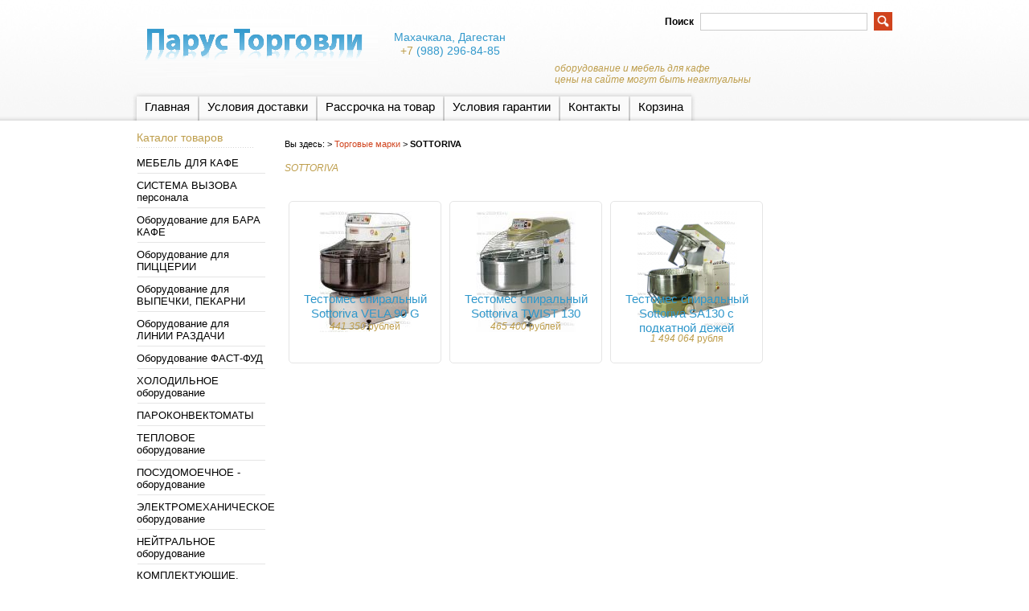

--- FILE ---
content_type: text/html; charset=utf-8
request_url: https://2929100.ru/catalog/SOTTORIVA-2
body_size: 9290
content:
<!DOCTYPE html PUBLIC "-//W3C//DTD XHTML 1.1//EN" "http://www.w3.org/TR/xhtml11/DTD/xhtml11.dtd">
<html xmlns="http://www.w3.org/1999/xhtml" xml:lang="ru" lang="ru">
<head>
<link rel="icon" href="https://img.storeland.ru/web/upload/assets/images/80/79189/favicon.ico?domain=2929100.ru" type="image/x-icon"> 
<link rel="shortcut icon" href="https://img.storeland.ru/web/upload/assets/images/80/79189/favicon.ico?domain=2929100.ru" type="image/x-icon"> 
  
  <title>SOTTORIVA - Махачкала +7(988) 29-29-100</title>
  <meta name="keywords" content="SOTTORIVA - Махачкала +7(988) 29-29-100" />
  <meta name="description" content="SOTTORIVA - Махачкала +7(988) 29-29-100" />
  <meta http-equiv="X-UA-Compatible" content="IE=7" />
  <meta http-equiv="Content-Type" content="text/html; charset=utf-8" />
  <meta http-equiv="Content-Language" content="ru" />
  <link rel="icon" href="/design/favicon.ico?lc=1735311515" type="image/x-icon" />
  <link rel="shortcut icon" href="/design/favicon.ico?lc=1735311515" type="image/x-icon" />
  
  
    
  
  <link rel="stylesheet" href="/design//forall/css/reset_01.css" type="text/css" />
  <link rel="stylesheet" href="/design//forall/css/nyroModal/nyroModal.full.css" type="text/css" />
  <link rel="stylesheet" href="/design//forall/css/jquery-ui/jquery.ui.all.min.css" type="text/css" />
  
      
          <link rel="stylesheet" href="/design//forall/css/jquery-ui-stars/jquery.ui.stars.min.css" type="text/css" />
        
  <link rel="stylesheet" href="/design/main.css?lc=1769970006" type="text/css" />
  
  
  <script type="text/javascript" src="/design//forall/js/jquery-1.4.2_nyroModal-1.6.2_validate_capslock_jquery-ui-1.8.4.custom.min.js"></script>
  
      
          <script type="text/javascript" src="/design//forall/js/jquery.ui.stars.min.js"></script>
      <link rel="stylesheet" href="/design/jquery.fancybox-1.3.4.css" type="text/css" />
<script type="text/javascript" src="/design/jquery.fancybox-1.3.4.pack.js"></script>
  
  <script type="text/javascript" src="/design/main.js?lc=1769970006"></script>
  
  
</head>
<body>
  <div id="headerWrap">
		<div id="header">
			<a href="https://2929100.ru/" title="Перейти на главную"><span id="logo"></span></a>
			
			
      <div id="contactInfo">
        <table>
          <tr>
            <td class="contactInfoContent">
              <table>
                
                                  <tr>
                    <td class="contentTableHeadMainPhone">
                      <span class="contactInfoContentCountryCode"></span>
                                            Махачкала, Дагестан
                    </td>
                  </tr>
                                
                                  <tr>
                    <td class="contentTableHeadMainPhone">
                      <span class="contactInfoContentCountryCode">+7</span>
                      (988)                      296-84-85
                    </td>
                  </tr>
                                
                                
                                
                
                                
                
                              </table>
            </td>
          </tr>
        </table>
      </div>
      
			<h3 id="title">оборудование и мебель для кафе<br>цены на сайте могут быть неактуальны</h3>
      
			
			<div id="mainNav">
				<table>
				  <tr>
				                                      					    <td class="first">
    					      <div>
    					        <a href="https://2929100.ru/"  title="Оборудование и мебель для ресторанов, баров, кафе и магазинов.">Главная</a>
    					      </div>
  					      </td>
    					      					    <td >
    					      <div>
    					        <a href="https://2929100.ru/page/dostavka"  title="Условия доставки товаров">Условия доставки</a>
    					      </div>
  					      </td>
    					      					    <td >
    					      <div>
    					        <a href="https://2929100.ru/page/rassro4ka"  title="Порядок и условия предоставления рассрочки на оборудование">Рассрочка на товар</a>
    					      </div>
  					      </td>
    					      					    <td >
    					      <div>
    					        <a href="https://2929100.ru/page/gr"  title="Условия гарантии">Условия гарантии</a>
    					      </div>
  					      </td>
    					      					    <td >
    					      <div>
    					        <a href="https://2929100.ru/feedback"  title="Связь с администрацией магазина">Контакты</a>
    					      </div>
  					      </td>
    					      					    <td class="last">
    					      <div>
    					        <a href="https://2929100.ru/cart"  title="Ваша корзина">Корзина</a>
    					      </div>
  					      </td>
    					                            				  </tr>
				</table>
			</div>
			
			<div id="searchPanel">
				<form action="https://2929100.ru/search" method="get">
  				<p>
  					<label for="keywords">Поиск</label>
  					<input type="text" maxlength="100" id="keywords" name="q" value="" />
  					<input type="image" value="Search" title="search" alt="search" src="/design/search_button.gif?lc=1735311515" id="submit" name="submit" />
  			  </p>
				</form>
			</div>
			
			
			
      
      
			
		</div>
	</div>
	
	<div id="contentWrap">
		<div id="content">
		
		  <table id="contentMainTb">
		    <tr>
		      <td id="leftMenuBlockWrap"> 
		        <div id="leftMenuBlock">	
      				
      				<h4 class="contentTbodyCatalogHeader">Каталог товаров</h4>
              <ul id="subNavigation">
      				                                                              <li>
                        <a href="https://2929100.ru/catalog/mebel-dla-kafe" 
                                                                            >МЕБЕЛЬ ДЛЯ КАФЕ</a>
                      </li>
                                                                                <li>
                        <a href="https://2929100.ru/catalog/system-call" 
                                                                            >СИСТЕМА ВЫЗОВА персонала</a>
                      </li>
                                                                                <li>
                        <a href="https://2929100.ru/catalog/barnoje-oborudovanije" 
                                                                            >Оборудование для БАРА КАФЕ</a>
                      </li>
                                                                                <li>
                        <a href="https://2929100.ru/catalog/piccerija-oborudovanije" 
                                                                            >Оборудование для ПИЦЦЕРИИ</a>
                      </li>
                                                                                <li>
                        <a href="https://2929100.ru/catalog/konditerka" 
                                                                            >Оборудование для ВЫПЕЧКИ, ПЕКАРНИ</a>
                      </li>
                                                                                <li>
                        <a href="https://2929100.ru/catalog/linii-razdachi" 
                                                                            >Оборудование для ЛИНИИ РАЗДАЧИ</a>
                      </li>
                                                                                <li>
                        <a href="https://2929100.ru/catalog/fast-fud-oborudovanije" 
                                                                            >Оборудование ФАСТ-ФУД</a>
                      </li>
                                                                                <li>
                        <a href="https://2929100.ru/catalog/holodil-niki2" 
                                                                            >ХОЛОДИЛЬНОЕ оборудование</a>
                      </li>
                                                                                <li>
                        <a href="https://2929100.ru/catalog/parokonvektomaty" 
                                                                            >ПАРОКОНВЕКТОМАТЫ</a>
                      </li>
                                                                                <li>
                        <a href="https://2929100.ru/catalog/teplovoje-oborudovanije" 
                                                                            >ТЕПЛОВОЕ оборудование</a>
                      </li>
                                                                                <li>
                        <a href="https://2929100.ru/catalog/moy-pos" 
                                                                            >ПОСУДОМОЕЧНОЕ - оборудование</a>
                      </li>
                                                                                <li>
                        <a href="https://2929100.ru/catalog/elektromehanicheskoje" 
                                                                            >ЭЛЕКТРОМЕХАНИЧЕСКОЕ оборудование</a>
                      </li>
                                                                                <li>
                        <a href="https://2929100.ru/catalog/neitral-noe-oborudovanie" 
                                                                            >НЕЙТРАЛЬНОЕ оборудование</a>
                      </li>
                                                                                <li>
                        <a href="https://2929100.ru/catalog/komplektujushhije" 
                                                                            >КОМПЛЕКТУЮЩИЕ, Запчасти</a>
                      </li>
                                                                                <li>
                        <a href="https://2929100.ru/catalog/gn" 
                                                                            >ГАСТРОЕМКОСТИ, Подносы</a>
                      </li>
                                                                                <li>
                        <a href="https://2929100.ru/catalog/ab" 
                          style="padding-left:20px"                                                  >АБАТ</a>
                      </li>
                                                                                <li>
                        <a href="https://2929100.ru/catalog/АВАКАС" 
                          style="padding-left:20px"                                                  >НЕ ВЕЗЕМ!</a>
                      </li>
                                                                                <li>
                        <a href="https://2929100.ru/catalog/ADLER-2" 
                          style="padding-left:20px"                                                  >AMITEK</a>
                      </li>
                                                                                <li>
                        <a href="https://2929100.ru/catalog/avalon" 
                          style="padding-left:20px"                                                  >АВАЛОН</a>
                      </li>
                                                                                <li>
                        <a href="https://2929100.ru/catalog/jelajns" 
                          style="padding-left:20px"                                                  >ЭЛАЙНС</a>
                      </li>
                                                                                <li>
                        <a href="https://2929100.ru/catalog/AIRHOT-2" 
                          style="padding-left:20px"                                                  >AIRHOT</a>
                      </li>
                                                                                <li>
                        <a href="https://2929100.ru/catalog/ANADOLUGAZ-2" 
                          style="padding-left:20px"                                                  >AZIMUT</a>
                      </li>
                                                                                <li>
                        <a href="https://2929100.ru/catalog/APACH-4" 
                          style="padding-left:20px"                                                  >APACH</a>
                      </li>
                                                                                <li>
                        <a href="https://2929100.ru/catalog/ALTHAUS-2" 
                          style="padding-left:20px"                                                  >ARISTARCO</a>
                      </li>
                                                                                <li>
                        <a href="https://2929100.ru/catalog/ATESY-2" 
                          style="padding-left:20px"                                                  >ATESY</a>
                      </li>
                                                                                <li>
                        <a href="https://2929100.ru/catalog/2AVATHERM-2" 
                          style="padding-left:20px"                                                  >BRAVILOR BONAMAT</a>
                      </li>
                                                                                <li>
                        <a href="https://2929100.ru/catalog/bartscher" 
                          style="padding-left:20px"                                                  >BORK</a>
                      </li>
                                                                                <li>
                        <a href="https://2929100.ru/catalog/BECKERS-2" 
                          style="padding-left:20px"                                                  >BECKERS</a>
                      </li>
                                                                                <li>
                        <a href="https://2929100.ru/catalog/BENTWOOD-2" 
                          style="padding-left:20px"                                                  >BENTWOOD</a>
                      </li>
                                                                                <li>
                        <a href="https://2929100.ru/catalog/BELSHAW-2" 
                          style="padding-left:20px"                                                  >BRAVУУЬООО/</a>
                      </li>
                                                                                <li>
                        <a href="https://2929100.ru/catalog/BICO-2" 
                          style="padding-left:20px"                                                  >BICO</a>
                      </li>
                                                                                <li>
                        <a href="https://2929100.ru/catalog/big-green-egg-2" 
                          style="padding-left:20px"                                                  >BIG GREEN EGG</a>
                      </li>
                                                                                <li>
                        <a href="https://2929100.ru/catalog/BREMA-5" 
                          style="padding-left:20px"                                                  >BREMA</a>
                      </li>
                                                                                <li>
                        <a href="https://2929100.ru/catalog/CAS" 
                          style="padding-left:20px"                                                  >CAS</a>
                      </li>
                                                                                <li>
                        <a href="https://2929100.ru/catalog/casadio-2" 
                          style="padding-left:20px"                                                  >CASADIO</a>
                      </li>
                                                                                <li>
                        <a href="https://2929100.ru/catalog/CASTEL-MAC-2" 
                          style="padding-left:20px"                                                  >CANCAN</a>
                      </li>
                                                                                <li>
                        <a href="https://2929100.ru/catalog/CM-2" 
                          style="padding-left:20px"                                                  >CONTI</a>
                      </li>
                                                                                <li>
                        <a href="https://2929100.ru/catalog/COMPRITAL-2" 
                          style="padding-left:20px"                                                  >CONVOTHERM</a>
                      </li>
                                                                                <li>
                        <a href="https://2929100.ru/catalog/COZUM-2" 
                          style="padding-left:20px"                                                  >COZUM</a>
                      </li>
                                                                                <li>
                        <a href="https://2929100.ru/catalog/essse" 
                          style="padding-left:20px"                                                  >CHILZ</a>
                      </li>
                                                                                <li>
                        <a href="https://2929100.ru/catalog/crystal-2" 
                          style="padding-left:20px"                                                  >CRYSTAL</a>
                      </li>
                                                                                <li>
                        <a href="https://2929100.ru/catalog/CRYSPI-10" 
                          style="padding-left:20px"                                                  >CRYSPI</a>
                      </li>
                                                                                <li>
                        <a href="https://2929100.ru/catalog/cuckoo-2" 
                          style="padding-left:20px"                                                  >CUCKOO</a>
                      </li>
                                                                                <li>
                        <a href="https://2929100.ru/catalog/CUNILL-2" 
                          style="padding-left:20px"                                                  >CUNILL</a>
                      </li>
                                                                                <li>
                        <a href="https://2929100.ru/catalog/danesi" 
                          style="padding-left:20px"                                                  >COOLEQ</a>
                      </li>
                                                                                <li>
                        <a href="https://2929100.ru/catalog/BROTHERSGROUP" 
                          style="padding-left:20px"                                                  >DIHR</a>
                      </li>
                                                                                <li>
                        <a href="https://2929100.ru/catalog/EKSI-2" 
                          style="padding-left:20px"                                                  >EKSI</a>
                      </li>
                                                                                <li>
                        <a href="https://2929100.ru/catalog/ENIGMA-5" 
                          style="padding-left:20px"                                                  >ENIGMA</a>
                      </li>
                                                                                <li>
                        <a href="https://2929100.ru/catalog/EVEREST" 
                          style="padding-left:20px"                                                  >EVEREST</a>
                      </li>
                                                                                <li>
                        <a href="https://2929100.ru/catalog/Eurolifter" 
                          style="padding-left:20px"                                                  >EUROLIFTER</a>
                      </li>
                                                                                <li>
                        <a href="https://2929100.ru/catalog/electro-freeze-2" 
                          style="padding-left:20px"                                                  >ELECTRO FREEZE</a>
                      </li>
                                                                                <li>
                        <a href="https://2929100.ru/catalog/ELECTROLUX-2" 
                          style="padding-left:20px"                                                  >ELECTROLUX</a>
                      </li>
                                                                                <li>
                        <a href="https://2929100.ru/catalog/ELITBAR" 
                          style="padding-left:20px"                                                  >PAVONI</a>
                      </li>
                                                                                <li>
                        <a href="https://2929100.ru/catalog/faema-2" 
                          style="padding-left:20px"                                                  >FAEMA</a>
                      </li>
                                                                                <li>
                        <a href="https://2929100.ru/catalog/FAGOR" 
                          style="padding-left:20px"                                                  >STILLAG</a>
                      </li>
                                                                                <li>
                        <a href="https://2929100.ru/catalog/fama-2" 
                          style="padding-left:20px"                                                  >FAMA</a>
                      </li>
                                                                                <li>
                        <a href="https://2929100.ru/catalog/FIAMMA" 
                          style="padding-left:20px"                                                  >FIAMMA</a>
                      </li>
                                                                                <li>
                        <a href="https://2929100.ru/catalog/FIMAR" 
                          style="padding-left:20px"                                                  >FIMAR</a>
                      </li>
                                                                                <li>
                        <a href="https://2929100.ru/catalog/FORTUNA-2" 
                          style="padding-left:20px"                                                  >FORTUNA</a>
                      </li>
                                                                                <li>
                        <a href="https://2929100.ru/catalog/FIORENZATO-2" 
                          style="padding-left:20px"                                                  >FIORENZATO</a>
                      </li>
                                                                                <li>
                        <a href="https://2929100.ru/catalog/framec-2" 
                          style="padding-left:20px"                                                  >FRAMEC</a>
                      </li>
                                                                                <li>
                        <a href="https://2929100.ru/catalog/FROSTOR" 
                          style="padding-left:20px"                                                  >FROSTOR</a>
                      </li>
                                                                                <li>
                        <a href="https://2929100.ru/catalog/hendi-2" 
                          style="padding-left:20px"                                                  >FOODATLAS</a>
                      </li>
                                                                                <li>
                        <a href="https://2929100.ru/catalog/GASTROTOP-3" 
                          style="padding-left:20px"                                                  >GASTROMIX</a>
                      </li>
                                                                                <li>
                        <a href="https://2929100.ru/catalog/STARFOOD-14" 
                          style="padding-left:20px"                                                  >GASTRORAG</a>
                      </li>
                                                                                <li>
                        <a href="https://2929100.ru/catalog/GASTROLUX-2" 
                          style="padding-left:20px"                                                  >GASTROLUX</a>
                      </li>
                                                                                <li>
                        <a href="https://2929100.ru/catalog/GEMLUX-2" 
                          style="padding-left:20px"                                                  >GEMLUX</a>
                      </li>
                                                                                <li>
                        <a href="https://2929100.ru/catalog/GARBIN-3" 
                          style="padding-left:20px"                                                  >GARBIN</a>
                      </li>
                                                                                <li>
                        <a href="https://2929100.ru/catalog/GAM-5" 
                          style="padding-left:20px"                                                  >GAM</a>
                      </li>
                                                                                <li>
                        <a href="https://2929100.ru/catalog/golfstream-2" 
                          style="padding-left:20px"                                                  >GOLFSTREAM</a>
                      </li>
                                                                                <li>
                        <a href="https://2929100.ru/catalog/GGF-3" 
                          style="padding-left:20px"                                                  >GGF</a>
                      </li>
                                                                                <li>
                        <a href="https://2929100.ru/catalog/GRILL-MASTER-11" 
                          style="padding-left:20px"                                                  >GRILL MASTER</a>
                      </li>
                                                                                <li>
                        <a href="https://2929100.ru/catalog/HAKKA-2" 
                          style="padding-left:20px"                                                  >HAKKA</a>
                      </li>
                                                                                <li>
                        <a href="https://2929100.ru/catalog/hatco-2" 
                          style="padding-left:20px"                                                  >HATCO</a>
                      </li>
                                                                                <li>
                        <a href="https://2929100.ru/catalog/HAMILTON-BEACH-4" 
                          style="padding-left:20px"                                                  >HAMILTON BEACH</a>
                      </li>
                                                                                <li>
                        <a href="https://2929100.ru/catalog/heidebrenner-2" 
                          style="padding-left:20px"                                                  >HAIER</a>
                      </li>
                                                                                <li>
                        <a href="https://2929100.ru/catalog/natur-spb" 
                          style="padding-left:20px"                                                  >HELEN</a>
                      </li>
                                                                                <li>
                        <a href="https://2929100.ru/catalog/HENKOVAC-2" 
                          style="padding-left:20px"                                                  >HENKOVAC</a>
                      </li>
                                                                                <li>
                        <a href="https://2929100.ru/catalog/henny-penny-2" 
                          style="padding-left:20px"                                                  >HENNY PENNY</a>
                      </li>
                                                                                <li>
                        <a href="https://2929100.ru/catalog/FOINOX-2" 
                          style="padding-left:20px"                                                  >NERO</a>
                      </li>
                                                                                <li>
                        <a href="https://2929100.ru/catalog/HICOLD-3" 
                          style="padding-left:20px"                                                  >HICOLD</a>
                      </li>
                                                                                <li>
                        <a href="https://2929100.ru/catalog/BXG" 
                          style="padding-left:20px"                                                  >HÖR</a>
                      </li>
                                                                                <li>
                        <a href="https://2929100.ru/catalog/sever-2" 
                          style="padding-left:20px"                                                  >HUALIAN</a>
                      </li>
                                                                                <li>
                        <a href="https://2929100.ru/catalog/HURAKAN" 
                          style="padding-left:20px"                                                  >HURAKAN</a>
                      </li>
                                                                                <li>
                        <a href="https://2929100.ru/catalog/ITPIZZA" 
                          style="padding-left:20px"                                                  >ITPIZZA</a>
                      </li>
                                                                                <li>
                        <a href="https://2929100.ru/catalog/FRIMONT-3" 
                          style="padding-left:20px"                                                  >ICEMAKE</a>
                      </li>
                                                                                <li>
                        <a href="https://2929100.ru/catalog/ICEMATIC-3" 
                          style="padding-left:20px"                                                  >ICEMATIC</a>
                      </li>
                                                                                <li>
                        <a href="https://2929100.ru/catalog/imperia-2" 
                          style="padding-left:20px"                                                  >IMPERIA</a>
                      </li>
                                                                                <li>
                        <a href="https://2929100.ru/catalog/INDOKOR-2" 
                          style="padding-left:20px"                                                  >INDOKOR</a>
                      </li>
                                                                                <li>
                        <a href="https://2929100.ru/catalog/INTERCOLD" 
                          style="padding-left:20px"                                                  >INTERCOLD</a>
                      </li>
                                                                                <li>
                        <a href="https://2929100.ru/catalog/inteko2" 
                          style="padding-left:20px"                                                  >ITERMA</a>
                      </li>
                                                                                <li>
                        <a href="https://2929100.ru/catalog/ISTOMA-2" 
                          style="padding-left:20px"                                                  >ISTOMA</a>
                      </li>
                                                                                <li>
                        <a href="https://2929100.ru/catalog/i" 
                          style="padding-left:20px"                                                  >IBells</a>
                      </li>
                                                                                <li>
                        <a href="https://2929100.ru/catalog/ICE-CREAM-3" 
                          style="padding-left:20px"                                                  >ICE-CREAM</a>
                      </li>
                                                                                <li>
                        <a href="https://2929100.ru/catalog/JAU" 
                          style="padding-left:20px"                                                  >JAU</a>
                      </li>
                                                                                <li>
                        <a href="https://2929100.ru/catalog/JEJU-2" 
                          style="padding-left:20px"                                                  >JEJU</a>
                      </li>
                                                                                <li>
                        <a href="https://2929100.ru/catalog/JOFEL-2" 
                          style="padding-left:20px"                                                  >JOFEL</a>
                      </li>
                                                                                <li>
                        <a href="https://2929100.ru/catalog/JOSPER-2" 
                          style="padding-left:20px"                                                  >JOSPER</a>
                      </li>
                                                                                <li>
                        <a href="https://2929100.ru/catalog/KAFFIT-COM-2" 
                          style="padding-left:20px"                                                  >KAFFIT.COM</a>
                      </li>
                                                                                <li>
                        <a href="https://2929100.ru/catalog/kenwood" 
                          style="padding-left:20px"                                                  >KAYMAN</a>
                      </li>
                                                                                <li>
                        <a href="https://2929100.ru/catalog/KEMPLEX-2" 
                          style="padding-left:20px"                                                  >KEMPLEX</a>
                      </li>
                                                                                <li>
                        <a href="https://2929100.ru/catalog/kitchenaid-3" 
                          style="padding-left:20px"                                                  >KITCHENAID</a>
                      </li>
                                                                                <li>
                        <a href="https://2929100.ru/catalog/KOBOR" 
                          style="padding-left:20px"                                                  >KOBOR</a>
                      </li>
                                                                                <li>
                        <a href="https://2929100.ru/catalog/KOCATEQ-24" 
                          style="padding-left:20px"                                                  >KOCATEQ</a>
                      </li>
                                                                                <li>
                        <a href="https://2929100.ru/catalog/KOVINASTROJ-2" 
                          style="padding-left:20px"                                                  >KOVINASTROJ</a>
                      </li>
                                                                                <li>
                        <a href="https://2929100.ru/catalog/KRUPPS-4" 
                          style="padding-left:20px"                                                  >KRUPPS</a>
                      </li>
                                                                                <li>
                        <a href="https://2929100.ru/catalog/KUVINGS" 
                          style="padding-left:20px"                                                  >KUVINGS</a>
                      </li>
                                                                                <li>
                        <a href="https://2929100.ru/catalog/KOVINOPLASTIKA-2" 
                          style="padding-left:20px"                                                  >KOVINOPLASTIKA</a>
                      </li>
                                                                                <li>
                        <a href="https://2929100.ru/catalog/KT-2" 
                          style="padding-left:20px"                                                  >KT</a>
                      </li>
                                                                                <li>
                        <a href="https://2929100.ru/catalog/La-CIMBALI-2" 
                          style="padding-left:20px"                                                  >La CIMBALI</a>
                      </li>
                                                                                <li>
                        <a href="https://2929100.ru/catalog/la-monferrina-2" 
                          style="padding-left:20px"                                                  >LA MONFERRINA</a>
                      </li>
                                                                                <li>
                        <a href="https://2929100.ru/catalog/LILLY-2" 
                          style="padding-left:20px"                                                  >LILLY</a>
                      </li>
                                                                                <li>
                        <a href="https://2929100.ru/catalog/ACOPA" 
                          style="padding-left:20px"                                                  >LILOMA</a>
                      </li>
                                                                                <li>
                        <a href="https://2929100.ru/catalog/LUSSO-2" 
                          style="padding-left:20px"                                                  >LUXSTAHL</a>
                      </li>
                                                                                <li>
                        <a href="https://2929100.ru/catalog/LELIT" 
                          style="padding-left:20px"                                                  >LELIT</a>
                      </li>
                                                                                <li>
                        <a href="https://2929100.ru/catalog/M-PUJADAS-2" 
                          style="padding-left:20px"                                                  >M.PUJADAS</a>
                      </li>
                                                                                <li>
                        <a href="https://2929100.ru/catalog/MACAP-4" 
                          style="padding-left:20px"                                                  >MACAP</a>
                      </li>
                                                                                <li>
                        <a href="https://2929100.ru/catalog/Mazzer-2" 
                          style="padding-left:20px"                                                  >MAZZER</a>
                      </li>
                                                                                <li>
                        <a href="https://2929100.ru/catalog/MCE" 
                          style="padding-left:20px"                                                  >MCE</a>
                      </li>
                                                                                <li>
                        <a href="https://2929100.ru/catalog/KAYSER-2" 
                          style="padding-left:20px"                                                  >MEATAGE</a>
                      </li>
                                                                                <li>
                        <a href="https://2929100.ru/catalog/MEC-2" 
                          style="padding-left:20px"                                                  >MEC</a>
                      </li>
                                                                                <li>
                        <a href="https://2929100.ru/catalog/MENUMASTER-2" 
                          style="padding-left:20px"                                                  >MENUMASTER</a>
                      </li>
                                                                                <li>
                        <a href="https://2929100.ru/catalog/MIWE-3" 
                          style="padding-left:20px"                                                  >MIWE</a>
                      </li>
                                                                                <li>
                        <a href="https://2929100.ru/catalog/MOVILFRIT" 
                          style="padding-left:20px"                                                  >MOVILFRIT</a>
                      </li>
                                                                                <li>
                        <a href="https://2929100.ru/catalog/nowy-styl-4" 
                          style="padding-left:20px"                                                  >NOWY STYL</a>
                      </li>
                                                                                <li>
                        <a href="https://2929100.ru/catalog/NIVONA-2" 
                          style="padding-left:20px"                                                  >NIVONA</a>
                      </li>
                                                                                <li>
                        <a href="https://2929100.ru/catalog/NUOVA-SIMONELLI-2" 
                          style="padding-left:20px"                                                  >NUOVA SIMONELLI</a>
                      </li>
                                                                                <li>
                        <a href="https://2929100.ru/catalog/OEM-2" 
                          style="padding-left:20px"                                                  >OEM</a>
                      </li>
                                                                                <li>
                        <a href="https://2929100.ru/catalog/OZTI-2" 
                          style="padding-left:20px"                                                  >OZTI</a>
                      </li>
                                                                                <li>
                        <a href="https://2929100.ru/catalog/QUALITY-ESPRESSO-2" 
                          style="padding-left:20px"                                                  >EXPOBAR</a>
                      </li>
                                                                                <li>
                        <a href="https://2929100.ru/catalog/PAGED-3" 
                          style="padding-left:20px"                                                  >PAGED</a>
                      </li>
                                                                                <li>
                        <a href="https://2929100.ru/catalog/PACKVAC-2" 
                          style="padding-left:20px"                                                  >PACKVAC</a>
                      </li>
                                                                                <li>
                        <a href="https://2929100.ru/catalog/PEDRALI-2" 
                          style="padding-left:20px"                                                  >PEDRALI</a>
                      </li>
                                                                                <li>
                        <a href="https://2929100.ru/catalog/PIMAK-2" 
                          style="padding-left:20px"                                                  >PIMAK</a>
                      </li>
                                                                                <li>
                        <a href="https://2929100.ru/catalog/POLAIR-12" 
                          style="padding-left:20px"                                                  >POLAIR</a>
                      </li>
                                                                                <li>
                        <a href="https://2929100.ru/catalog/PolyScience-2" 
                          style="padding-left:20px"                                                  >POLYSCIENCE</a>
                      </li>
                                                                                <li>
                        <a href="https://2929100.ru/catalog/popcake-2" 
                          style="padding-left:20px"                                                  >POPCAKE</a>
                      </li>
                                                                                <li>
                        <a href="https://2929100.ru/catalog/rada-2000" 
                          style="padding-left:20px"                                                  >RADA</a>
                      </li>
                                                                                <li>
                        <a href="https://2929100.ru/catalog/RUBINETTERIE-2" 
                          style="padding-left:20px"                                                  >RUBINETTERIE</a>
                      </li>
                                                                                <li>
                        <a href="https://2929100.ru/catalog/Rancilio-2" 
                          style="padding-left:20px"                                                  >RANCILIO</a>
                      </li>
                                                                                <li>
                        <a href="https://2929100.ru/catalog/RATIONAL-2" 
                          style="padding-left:20px"                                                  >RATIONAL</a>
                      </li>
                                                                                <li>
                        <a href="https://2929100.ru/catalog/ROBOT-COUPE-4" 
                          style="padding-left:20px"                                                  >ROBOT COUPE</a>
                      </li>
                                                                                <li>
                        <a href="https://2929100.ru/catalog/ROLLER-GRILL-2" 
                          style="padding-left:20px"                                                  >ROLLER GRILL</a>
                      </li>
                                                                                <li>
                        <a href="https://2929100.ru/catalog/ROCKET-2" 
                          style="padding-left:20px"                                                  >ROCKET</a>
                      </li>
                                                                                <li>
                        <a href="https://2929100.ru/catalog/ROLLMATIC-3" 
                          style="padding-left:20px"                                                  >ROLLMATIC</a>
                      </li>
                                                                                <li>
                        <a href="https://2929100.ru/catalog/R-CALL-3" 
                          style="padding-left:20px"                                                  >R-CALL</a>
                      </li>
                                                                                <li>
                        <a href="https://2929100.ru/catalog/SAGI-2" 
                          style="padding-left:20px"                                                  >SAGI</a>
                      </li>
                                                                                <li>
                        <a href="https://2929100.ru/catalog/SAECO-2" 
                          style="padding-left:20px"                                                  >SAECO</a>
                      </li>
                                                                                <li>
                        <a href="https://2929100.ru/catalog/SAMSUNG-2" 
                          style="padding-left:20px"                                                  >SAMSUNG</a>
                      </li>
                                                                                <li>
                        <a href="https://2929100.ru/catalog/SANTOS-2" 
                          style="padding-left:20px"                                                  >SANTOS</a>
                      </li>
                                                                                <li>
                        <a href="https://2929100.ru/catalog/sikom-2" 
                          style="padding-left:20px"                                                  >SIKOM</a>
                      </li>
                                                                                <li>
                        <a href="https://2929100.ru/catalog/SIGMA-2" 
                          style="padding-left:20px"                                                  >ROAL</a>
                      </li>
                                                                                <li>
                        <a href="https://2929100.ru/catalog/SINMAG-2" 
                          style="padding-left:20px"                                                  >SINMAG</a>
                      </li>
                                                                                <li>
                        <a href="https://2929100.ru/catalog/SIRMAN-2" 
                          style="padding-left:20px"                                                  >PERFEX</a>
                      </li>
                                                                                <li>
                        <a href="https://2929100.ru/catalog/SGSTEKNO-4" 
                          style="padding-left:20px"                                                  >SGSTEKNO</a>
                      </li>
                                                                                <li>
                        <a href="https://2929100.ru/catalog/SOTTORIVA-2" 
                          style="padding-left:20px"                          class="selected"                        >SOTTORIVA</a>
                      </li>
                                                                                <li>
                        <a href="https://2929100.ru/catalog/testomesy9" 
                          style="padding-left:40px"                                                  >Тестомесы</a>
                      </li>
                                                                                <li>
                        <a href="https://2929100.ru/catalog/spar-miksery" 
                          style="padding-left:20px"                                                  >SPAR Миксеры</a>
                      </li>
                                                                                <li>
                        <a href="https://2929100.ru/catalog/spurs-4" 
                          style="padding-left:20px"                                                  >SPURS</a>
                      </li>
                                                                                <li>
                        <a href="https://2929100.ru/catalog/SCAIOLA-6" 
                          style="padding-left:20px"                                                  >SCAIOLA</a>
                      </li>
                                                                                <li>
                        <a href="https://2929100.ru/catalog/Skycold-2" 
                          style="padding-left:20px"                                                  >SANREMO</a>
                      </li>
                                                                                <li>
                        <a href="https://2929100.ru/catalog/STALGAST-2" 
                          style="padding-left:20px"                                                  >STALGAST</a>
                      </li>
                                                                                <li>
                        <a href="https://2929100.ru/catalog/STARMIX-2" 
                          style="padding-left:20px"                                                  >STARMIX</a>
                      </li>
                                                                                <li>
                        <a href="https://2929100.ru/catalog/STARWAY" 
                          style="padding-left:20px"                                                  >STARWAY</a>
                      </li>
                                                                                <li>
                        <a href="https://2929100.ru/catalog/TELME-2" 
                          style="padding-left:20px"                                                  >SOLCLEAN</a>
                      </li>
                                                                                <li>
                        <a href="https://2929100.ru/catalog/smegmkh" 
                          style="padding-left:20px"                                                  >SMEG Махачкала</a>
                      </li>
                                                                                <li>
                        <a href="https://2929100.ru/catalog/tefcold-3" 
                          style="padding-left:20px"                                                  >TEFCOLD</a>
                      </li>
                                                                                <li>
                        <a href="https://2929100.ru/catalog/TECNOINOX-3" 
                          style="padding-left:20px"                                                  >TECNOINOX</a>
                      </li>
                                                                                <li>
                        <a href="https://2929100.ru/catalog/TECNOEKA" 
                          style="padding-left:20px"                                                  >TECNOEKA</a>
                      </li>
                                                                                <li>
                        <a href="https://2929100.ru/catalog/TIGER-2" 
                          style="padding-left:20px"                                                  >TIAMO</a>
                      </li>
                                                                                <li>
                        <a href="https://2929100.ru/catalog/tork" 
                          style="padding-left:20px"                                                  >НЕ ВЕЗЕМ, НЕ ЗВОНИТЬ</a>
                      </li>
                                                                                <li>
                        <a href="https://2929100.ru/catalog/SHOLS-7" 
                          style="padding-left:20px"                                                  >TTM</a>
                      </li>
                                                                                <li>
                        <a href="https://2929100.ru/catalog/UGOLINI-2" 
                          style="padding-left:20px"                                                  >UGOLINI</a>
                      </li>
                                                                                <li>
                        <a href="https://2929100.ru/catalog/UGUR-2" 
                          style="padding-left:20px"                                                  >UGUR</a>
                      </li>
                                                                                <li>
                        <a href="https://2929100.ru/catalog/UNOX-4" 
                          style="padding-left:20px"                                                  >UNOX</a>
                      </li>
                                                                                <li>
                        <a href="https://2929100.ru/catalog/SMEG-3" 
                          style="padding-left:20px"                                                  >VENIX</a>
                      </li>
                                                                                <li>
                        <a href="https://2929100.ru/catalog/PROGRESJA-2" 
                          style="padding-left:20px"                                                  >VESTA</a>
                      </li>
                                                                                <li>
                        <a href="https://2929100.ru/catalog/VEMA" 
                          style="padding-left:20px"                                                  >VEMA</a>
                      </li>
                                                                                <li>
                        <a href="https://2929100.ru/catalog/VORTMAX" 
                          style="padding-left:20px"                                                  >VORTMAX</a>
                      </li>
                                                                                <li>
                        <a href="https://2929100.ru/catalog/pyhl-2" 
                          style="padding-left:20px"                                                  >VIATTO</a>
                      </li>
                                                                                <li>
                        <a href="https://2929100.ru/catalog/VITAMIX-2" 
                          style="padding-left:20px"                                                  >VITAMIX</a>
                      </li>
                                                                                <li>
                        <a href="https://2929100.ru/catalog/WMF-2" 
                          style="padding-left:20px"                                                  >WMF</a>
                      </li>
                                                                                <li>
                        <a href="https://2929100.ru/catalog/WARING-2" 
                          style="padding-left:20px"                                                  >WARING</a>
                      </li>
                                                                                <li>
                        <a href="https://2929100.ru/catalog/WLBake" 
                          style="padding-left:20px"                                                  >WLBake</a>
                      </li>
                                                                                <li>
                        <a href="https://2929100.ru/catalog/ZANOLLI-2" 
                          style="padding-left:20px"                                                  >ZANOLLI</a>
                      </li>
                                                                                <li>
                        <a href="https://2929100.ru/catalog/АВЕСТ-2" 
                          style="padding-left:20px"                                                  >АВЕСТ</a>
                      </li>
                                                                                <li>
                        <a href="https://2929100.ru/catalog/beeryusa" 
                          style="padding-left:20px"                                                  >БИРЮСА</a>
                      </li>
                                                                                <li>
                        <a href="https://2929100.ru/catalog/poisk240" 
                          style="padding-left:20px"                                                  >НЕ ВЕЗЕМ!!! ПОИСК</a>
                      </li>
                                                                                <li>
                        <a href="https://2929100.ru/catalog/ВОСХОД" 
                          style="padding-left:20px"                                                  >ВОСХОД</a>
                      </li>
                                                                                <li>
                        <a href="https://2929100.ru/catalog/golfstrim-2" 
                          style="padding-left:20px"                                                  >ГОЛЬФСТРИМ</a>
                      </li>
                                                                                <li>
                        <a href="https://2929100.ru/catalog/evad-2" 
                          style="padding-left:20px"                                                  >ГРОДТОРГМАШ</a>
                      </li>
                                                                                <li>
                        <a href="https://2929100.ru/catalog/ИНФЕЛ" 
                          style="padding-left:20px"                                                  >ИНФЕЛ</a>
                      </li>
                                                                                <li>
                        <a href="https://2929100.ru/catalog/kamik7" 
                          style="padding-left:20px"                                                  >КАМИК</a>
                      </li>
                                                                                <li>
                        <a href="https://2929100.ru/catalog/МХМ" 
                          style="padding-left:20px"                                                  >МХМ</a>
                      </li>
                                                                                <li>
                        <a href="https://2929100.ru/catalog/МИДЛ-весы-Махачкала" 
                          style="padding-left:20px"                                                  >МИДЛ весы Махачкала</a>
                      </li>
                                                                                <li>
                        <a href="https://2929100.ru/catalog/npf" 
                          style="padding-left:20px"                                                  >НПФ</a>
                      </li>
                                                                                <li>
                        <a href="https://2929100.ru/catalog/pishhevye-tehnologii" 
                          style="padding-left:20px"                                                  >ПИЩЕВЫЕ ТЕХНОЛОГИИ</a>
                      </li>
                                                                                <li>
                        <a href="https://2929100.ru/catalog/penzmash4" 
                          style="padding-left:20px"                                                  >ПЕНЗМАШ</a>
                      </li>
                                                                                <li>
                        <a href="https://2929100.ru/catalog/polus13" 
                          style="padding-left:20px"                                                  >ПОЛЮС</a>
                      </li>
                                                                                <li>
                        <a href="https://2929100.ru/catalog/ПОЛЮС-САР" 
                          style="padding-left:20px"                                                  >ПОЛЮС-САР</a>
                      </li>
                                                                                <li>
                        <a href="https://2929100.ru/catalog/ПРОММАШ-2" 
                          style="padding-left:20px"                                                  >ПРОММАШ</a>
                      </li>
                                                                                <li>
                        <a href="https://2929100.ru/catalog/stankostroitel-2" 
                          style="padding-left:20px"                                                  >СТАНКОСТРОИТЕЛЬ</a>
                      </li>
                                                                                <li>
                        <a href="https://2929100.ru/catalog/СНЕЖ-2" 
                          style="padding-left:20px"                                                  >СНЕЖ</a>
                      </li>
                                                                                <li>
                        <a href="https://2929100.ru/catalog/СМЕЛАМАШ-2" 
                          style="padding-left:20px"                                                  >СМЕЛАМАШ</a>
                      </li>
                                                                                <li>
                        <a href="https://2929100.ru/catalog/teplof-2" 
                          style="padding-left:20px"                                                  >ТЕПЛОФ</a>
                      </li>
                                                                                <li>
                        <a href="https://2929100.ru/catalog/tehno-tt-2" 
                          style="padding-left:20px"                                                  >ТЕХНО-ТТ</a>
                      </li>
                                                                                <li>
                        <a href="https://2929100.ru/catalog/ТЕРМАЛЬ" 
                          style="padding-left:20px"                                                  >ТЕРМАЛЬ</a>
                      </li>
                                                                                <li>
                        <a href="https://2929100.ru/catalog/torgmash5" 
                          style="padding-left:20px"                                                  >ТОРГМАШ</a>
                      </li>
                                                                                <li>
                        <a href="https://2929100.ru/catalog/ТУЛАТОРГТЕХНИКА" 
                          style="padding-left:20px"                                                  >ТУЛАТОРГТЕХНИКА</a>
                      </li>
                                                                                <li>
                        <a href="https://2929100.ru/catalog/hraninvest-4" 
                          style="padding-left:20px"                                                  >ХРАНИНВЕСТ</a>
                      </li>
                                                                                <li>
                        <a href="https://2929100.ru/catalog/for-2" 
                          style="padding-left:20px"                                                  >ФОР</a>
                      </li>
                                                                                <li>
                        <a href="https://2929100.ru/catalog/cerera-2" 
                          style="padding-left:20px"                                                  >ЦЕРЕРА</a>
                      </li>
                                                                                <li>
                        <a href="https://2929100.ru/catalog/эЛКа-2" 
                          style="padding-left:20px"                                                  >эЛКа</a>
                      </li>
                                                                                <li>
                        <a href="https://2929100.ru/catalog/energija-3" 
                          style="padding-left:20px"                                                  >ЭНЕРГИЯ</a>
                      </li>
                                                                                <li>
                        <a href="https://2929100.ru/catalog/MJLME" 
                          style="padding-left:20px"                                                  >MJLME</a>
                      </li>
                                                            				</ul>
      				
      
              
                              
                
                                    				
      
      				
                              
                                  <br /><h4 class="contentTbodyCatalogHeader"><a href="https://2929100.ru/compare">Сравнение товаров</a></h4>
                  <div class="contentTbodyCompare">
                                          <em class="contentTbodyCompareEmpty">Нет товаров для сравнения</em>
                                      </div>
                                            
      
      				
              
                            
      				
                              
                                
                
                                
                
                                  <br /><h4 class="contentTbodyCatalogHeader"><a href="https://2929100.ru/news?sid=2">Статьи</a></h4>
                  <div class="contentTbodyNews">
        
                    
                    <div class="contentTbodyNewsBlock">
                                              <div class="contentTbodyNewsBlockItem"> 
                          <a href="https://2929100.ru/news/SousVide" class="contentTbodyNewsBlockItemTitle" title="Перейти к странице новости">Технология Sous Vide</a><br />
                          
                          <div class="newsListBlockItemPreview">Технология Сувид сочетает в себе приготовление в вакуумной упаковке и при низких температурах, быстрое охлаждение и регенерацию. Преимуществами Sous Vide является получение продуктов высокого качества, сокращение потерь при тепловой обработке и увеличение срока хранения. В вакуумной упаковке сохраняется вкус, аромат и полезные микроэлементы. Запахи различных продуктов не смешиваются. </div>
                          <em class="contentTbodyNewsBlockItemTime">03.04.2017</em><br />                        </div>
                                              <div class="contentTbodyNewsBlockItem"> 
                          <a href="https://2929100.ru/news/news1-WLBake" class="contentTbodyNewsBlockItemTitle" title="Перейти к странице новости">WLBake на выставке Modern Bakery</a><br />
                          
                          <div class="newsListBlockItemPreview">Приглашаем посетить стенд эксклюзивной торговой марки WLBake на выставке Modern Bakery («Современное хлебопечение») с 13 по 16 марта 2017 года. </div>
                          <em class="contentTbodyNewsBlockItemTime">03.03.2017</em><br />                        </div>
                                              <div class="contentTbodyNewsBlockItem"> 
                          <a href="https://2929100.ru/news/%D0%A2%D0%B5%D0%BF%D0%BB%D0%BE%D0%B8%D0%B7%D0%BE%D0%BB%D1%8F%D1%86%D0%B8%D1%8F-%D0%B5%D1%81%D1%82%D1%8C-%D0%BB%D0%B8-%D0%B0%D0%BB%D1%8C%D1%82%D0%B5%D1%80%D0%BD%D0%B0%D1%82%D0%B8%D0%B2%D0%B0-%D0%B1%D0%B0%D0%B7%D0%B0%D0%BB%D1%8C%D1%82%D1%83" class="contentTbodyNewsBlockItemTitle" title="Перейти к странице новости">Теплоизоляция – есть ли альтернатива базальту?</a><br />
                          
                          <div class="newsListBlockItemPreview">в конфорках для теплоизоляции базальтовое волокно. т.к. базальт не совсем является электроизолятором - в нем могут присутствовать некоторое количество примесей металлов и органических веществ, что неблагоприятно может сказаться на конфорке в целом </div>
                          <em class="contentTbodyNewsBlockItemTime">12.08.2015</em><br />                        </div>
                                              <div class="contentTbodyNewsBlockItem"> 
                          <a href="https://2929100.ru/news/selfcookingcenter-5-senses" class="contentTbodyNewsBlockItemTitle" title="Перейти к странице новости">Rational представляет SelfCookingCenter® 5 Senses</a><br />
                          
                          <div class="newsListBlockItemPreview">Ландсберг-на-Лехе, в мае 2014 года компания Rational представила свою новинку перед дилерами и планировщиками. </div>
                          <em class="contentTbodyNewsBlockItemTime">15.05.2014</em><br />                        </div>
                                              <div class="contentTbodyNewsBlockItem"> 
                          <a href="https://2929100.ru/news/pr-pn" class="contentTbodyNewsBlockItemTitle" title="Перейти к странице новости">Что нужно для производства пончиков?</a><br />
                          
                          <div class="newsListBlockItemPreview">Для полноценного пончикового производства Вам достаточно приобрести пончиковый автомат ПРФ-11/900. Конструктивные особенности позволяют изготовлять как дрожжевые, так и смесевые пончики. </div>
                          <em class="contentTbodyNewsBlockItemTime">26.02.2014</em><br />                        </div>
                                          </div>
        
                    <a href="https://2929100.ru/news?sid=2">Архив статей</a>
                  </div>
                                
                
                                    			</div>
		      </td>
		      <td id="primaryContent">
    			  <p id="breadcrumb">Вы здесь: 
                          > <a href="https://2929100.ru/catalog/trade-mark" >Торговые марки</a>                   > <strong>SOTTORIVA</strong>              </p> 
<h3>SOTTORIVA</h3>

<table>
  
  
      
    <tr>
      
      <td>
        <form action="">
          <div>
            
                
            
            
            
            
            
            
            
          </div>
        </form>
      </td>
      
      
      
      <td class="alignRight">
        <div>
                  </div>
      </td>
      
    </tr>
    
    
  
  
  <tr>
    <td colspan="2">
      <table style="padding:0px;margin:0px;">
        <tr>
          
          
                                		<td class="goodsListItem">  
                <div class="goodsListItemBlock withBorder cornerAll">
          		    <div class="goodsListItemImage"><a href="https://2929100.ru/goods/testomes-spiralnyj-sottoriva-vela-90-g?from=MDhm"><img src="https://i1.storeland.net/1/335/3342800/eb5c13/testomes-spiralnyj-sottoriva-vela-90-g.jpg" alt="Тестомес спиральный Sottoriva VELA 90 G" /></a></div>
          		    <h4 class="goodsListItemName"><a href="https://2929100.ru/goods/testomes-spiralnyj-sottoriva-vela-90-g?from=MDhm">Тестомес спиральный Sottoriva VELA 90 G</a></h4>
          		     <div class="goodsListItemPriceNew">
            		   <a href="https://2929100.ru/goods/testomes-spiralnyj-sottoriva-vela-90-g?from=MDhm&mod_id=8457233"><span title="441 350 российских рублей"><span class="num">441 350</span> <span>рублей</span></span></a>
            		   </div>
            		  <div class="goodsListItemPriceOld">
          		                		    </div>
                </div>
              </td>
          		          	          		<td class="goodsListItem">  
                <div class="goodsListItemBlock withBorder cornerAll">
          		    <div class="goodsListItemImage"><a href="https://2929100.ru/goods/testomes-spiralnyj-sottoriva-twist-130?from=MDhm"><img src="https://i1.storeland.net/1/335/3342777/eb5c13/testomes-spiralnyj-sottoriva-twist-130.jpg" alt="Тестомес спиральный Sottoriva TWIST 130" /></a></div>
          		    <h4 class="goodsListItemName"><a href="https://2929100.ru/goods/testomes-spiralnyj-sottoriva-twist-130?from=MDhm">Тестомес спиральный Sottoriva TWIST 130</a></h4>
          		     <div class="goodsListItemPriceNew">
            		   <a href="https://2929100.ru/goods/testomes-spiralnyj-sottoriva-twist-130?from=MDhm&mod_id=8456501"><span title="465 400 российских рублей"><span class="num">465 400</span> <span>рублей</span></span></a>
            		   </div>
            		  <div class="goodsListItemPriceOld">
          		                		    </div>
                </div>
              </td>
          		          	          		<td class="goodsListItem">  
                <div class="goodsListItemBlock withBorder cornerAll">
          		    <div class="goodsListItemImage"><a href="https://2929100.ru/goods/%D0%A2%D0%B5%D1%81%D1%82%D0%BE%D0%BC%D0%B5%D1%81-%D1%81%D0%BF%D0%B8%D1%80%D0%B0%D0%BB%D1%8C%D0%BD%D1%8B%D0%B9-Sottoriva-SA130-%D1%81-%D0%BF%D0%BE%D0%B4%D0%BA%D0%B0%D1%82%D0%BD%D0%BE%D0%B9-%D0%B4%D0%B5%D0%B6%D0%B5%D0%B9?from=MDhm"><img src="https://i2.storeland.net/1/337/3361615/eb5c13/testomes-spiralnyj-sottoriva-sa130-s-podkatnoj-dezhej.png" alt="Тестомес спиральный Sottoriva SA130 с подкатной дежей" /></a></div>
          		    <h4 class="goodsListItemName"><a href="https://2929100.ru/goods/%D0%A2%D0%B5%D1%81%D1%82%D0%BE%D0%BC%D0%B5%D1%81-%D1%81%D0%BF%D0%B8%D1%80%D0%B0%D0%BB%D1%8C%D0%BD%D1%8B%D0%B9-Sottoriva-SA130-%D1%81-%D0%BF%D0%BE%D0%B4%D0%BA%D0%B0%D1%82%D0%BD%D0%BE%D0%B9-%D0%B4%D0%B5%D0%B6%D0%B5%D0%B9?from=MDhm">Тестомес спиральный Sottoriva SA130 с подкатной дежей</a></h4>
          		     <div class="goodsListItemPriceNew">
            		   <a href="https://2929100.ru/goods/%D0%A2%D0%B5%D1%81%D1%82%D0%BE%D0%BC%D0%B5%D1%81-%D1%81%D0%BF%D0%B8%D1%80%D0%B0%D0%BB%D1%8C%D0%BD%D1%8B%D0%B9-Sottoriva-SA130-%D1%81-%D0%BF%D0%BE%D0%B4%D0%BA%D0%B0%D1%82%D0%BD%D0%BE%D0%B9-%D0%B4%D0%B5%D0%B6%D0%B5%D0%B9?from=MDhm&mod_id=8510964"><span title="1 494 064 российских рубля"><span class="num">1 494 064</span> <span>рубля</span></span></a>
            		   </div>
            		  <div class="goodsListItemPriceOld">
          		                		    </div>
                </div>
              </td>
          		          	        	        </tr>
      </table>
    </td>
  </tr>
  
  
  
  <tr>
    
    <td colspan="2" class="alignRight">
      <div>
              </div>
    </td>
    
  </tr>
  
</table>
<div class="htmlDataBlock">
  
</div>
<div class="htmlDataBlock">
  
</div><script type="text/javascript">var gaJsHost = (("https:" == document.location.protocol) ? "https://ssl." : "http://www.");document.write(unescape("%3Cscript src='" + gaJsHost + "google-analytics.com/ga.js' type='text/javascript'%3E%3C/script%3E"));</script><script type="text/javascript">try {var pageTracker = _gat._getTracker("UA-30873150-1");pageTracker._trackPageview();} catch(err) { }</script><script type="text/javascript">(function(m,e,t,r,i,k,a){m[i]=m[i]||function(){(m[i].a=m[i].a||[]).push(arguments)};m[i].l=1*new Date();k=e.createElement(t),a=e.getElementsByTagName(t)[0],k.async=1,k.src=r,a.parentNode.insertBefore(k,a)}) (window,document,"script", "https://mc.yandex.ru/metrika/tag.js","ym");ym(14392936,"init",{clickmap:true,trackLinks:true,accurateTrackBounce:true,webvisor:true});</script><noscript><div><img src="https://mc.yandex.ru/watch/14392936" style="position:absolute; left:-9999px;" alt="" /></div></noscript><script>document.stat = '{"site_id":"79189","client_id":0,"goods_action":0,"s_ip":314550944,"s_uri":"https:\/\/2929100.ru\/catalog\/SOTTORIVA-2","s_referer":null,"s_referer_url":"\/","f_fingerprint":"","f_user_agent":"Mozilla\/5.0 (Macintosh; Intel Mac OS X 10_15_7) AppleWebKit\/537.36 (KHTML, like Gecko) Chrome\/131.0.0.0 Safari\/537.36; ClaudeBot\/1.0; +claudebot@anthropic.com)","traffic_source_id":null,"traffic_source_ip":314550944,"traffic_source_utm_source":null,"traffic_source_utm_medium":null,"traffic_source_utm_campaign":null,"traffic_source_utm_term":null,"traffic_source_utm_content":null,"traffic_source_utm_position":null,"traffic_source_utm_matchtype":null,"traffic_source_utm_placement":null,"traffic_source_utm_network":null,"traffic_source_utm_referer":null,"goods_id":[]}';</script><script type="text/javascript" src="//stat-ch.storeland.ru/static/fp.js" async></script>
    			  
                        
		      </td>
		    </tr>
		  </table>
		</div>
  </div >
  
  <div id="footer">
    <br />
    <span>
                  <a href="https://2929100.ru/"  title="Оборудование и мебель для ресторанов, баров, кафе и магазинов.">главная</a>&nbsp;&nbsp;&nbsp;|&nbsp;&nbsp;&nbsp;<a href="https://2929100.ru/feedback"  title="Связь с администрацией магазина">почта</a>&nbsp;&nbsp;&nbsp;|&nbsp;&nbsp;&nbsp;<a href="https://2929100.ru/page/dostavka"  title="Условия доставки товаров">доставка</a>&nbsp;&nbsp;&nbsp;|&nbsp;&nbsp;&nbsp;<a href="https://2929100.ru/cart"  title="Ваша корзина">корзина</a>              </span>
    <br /><br />
    <div class="footnote">
       &copy; 2026 &laquo;Интернет магазин &quot;Парус Торговли&quot;&raquo;&nbsp;&nbsp;&nbsp;оборудование и мебель для кафе в Махачкале<br />
      
      Дагестан, Махачкала, Амет-Хана Султана, 33 &quot;Б&quot; корп.1, +7(988) 29-29-100 (whatsapp, telegram)<br />
      <!-- Yandex.Metrika counter -->
<script type="text/javascript">
(function (d, w, c) {
    (w[c] = w[c] || []).push(function() {
        try {
            w.yaCounter14392936 = new Ya.Metrika({id:14392936, enableAll: true, webvisor:true});
        } catch(e) {}
    });
    
    var n = d.getElementsByTagName("script")[0],
        s = d.createElement("script"),
        f = function () { n.parentNode.insertBefore(s, n); };
    s.type = "text/javascript";
    s.async = true;
    s.src = (d.location.protocol == "https:" ? "https:" : "http:") + "//mc.yandex.ru/metrika/watch.js";

    if (w.opera == "[object Opera]") {
        d.addEventListener("DOMContentLoaded", f);
    } else { f(); }
})(document, window, "yandex_metrika_callbacks");
</script>
<noscript><div><img src="//mc.yandex.ru/watch/14392936" style="position:absolute; left:-9999px;" alt="" /></div></noscript>
<!-- /Yandex.Metrika counter --><br />
      
    </div>
    
  </div>
</body>
</html><script type="text/javascript">(function(){var b=document.createElement("script");b.type="text/javascript";b.async=true;b.src="https://929100.storeland.ru/setcookie?sid=79189&u=b84dd3d9&g=w%CB%A7";var a=document.getElementsByTagName("script")[0];a.parentNode.insertBefore(b,a);})();</script><noscript><img width="1" height="1" src="https://929100.storeland.ru/setcookie?sid=79189&u=b84dd3d9&g=w%CB%A7&img=1" alt=""/></noscript>

--- FILE ---
content_type: text/html; charset=UTF-8, text/html
request_url: https://stat-ch.storeland.ru/
body_size: 26
content:
{"memory":22472,"time":0.00047087669372558594,"errors":[],"notice":[]}

--- FILE ---
content_type: text/css
request_url: https://2929100.ru/design/main.css?lc=1769970006
body_size: 7834
content:
/* ===== Скрываем старую цену в списке товаров (для внутренней сортировки) ===== */
.goodsListItemPriceOld {
    font-size: 0 !important;       /* скрываем текст */
    line-height: 0 !important;     /* убираем высоту строки */
    height: 0 !important;          /* убираем блок визуально */
    overflow: hidden !important;   /* на всякий случай */
    padding: 0 !important;         /* исключаем отступы */
    margin: 0 !important;          /* исключаем влияние на сетку */
}
.goodsListItemPriceOld a {
    color: transparent !important;         /* текст полностью прозрачный */
    text-decoration: none !important;      /* убираем зачёркивание */
    pointer-events: none !important;       /* блокируем клики */
    font-size: 0 !important;               /* резервный способ скрытия */
    line-height: 0 !important;
}
/* Скрываем старую цену в карточке товара */
.goodsDataMainModificationPriceOld {
    display: none !important;
}
/* !form errors -------------------------------------------------------------- */
label.invalidInput		      {display:block;color:#b85454;height:auto;WIDTH:auto;font-size:0.8em !important;font-weight:normal;margin-top:0px;}
input.invalidInput 		      {border:1px solid #b85454 !important;background-color: #FFECE6 !important;}
/* !rounded corners -------------------------------------------------------------- */
.cornerAll                  {-moz-border-radius:5px;-webkit-border-radius:5px;}
input.cornerAll, textarea.cornerAll             {border:1px solid #cccccc;}
/* !positioning -------------------------------------------------------------- */
.valignMiddle           {vertical-align:middle !important;}
.valignTop              {vertical-align:top !important;}
.valignBottom           {vertical-align:bottom !important;}
.alignCenter            {text-align:center !important;}
.alignRight             {text-align:right !important;}
.alignLeft              {text-align:left !important;}
.floatLeft              {float:left !important;}
/* ! js ссылки с пунктирным подчеркиванием */
.jsAction       {border-bottom:1px dashed;}
.jsAction:hover {border-bottom:1px solid;text-decoration:none;}
/* !numbers -------------------------------------------------------------- */
.num                    {font-family: helvetica;font-style: italic;white-space: nowrap;}
/* !colors -------------------------------------------------------------- */
.red                    {color:#d00000;}
.green                  {color:#057f02;}
.gray                   {color:#7c7c7c;}
.black                  {color:#000;}
.gold                   {color:#BE9E4C;}
/* !pages -------------------------------------------------------------- */
.square_pages           {font-size:1em;text-align:right;clear: both;}
.square_pages span      {position:relative;bottom:1px\9;}
.square_pages a         {font-size:1em;height:17px;line-height:17px;color:#000000;border: #bfbfbf 1px solid;padding:1px 4px 1px 4px; margin-left:0px;text-align:center;font-weight:bold;text-decoration:none;}
.square_pages a:hover   {background:#d1e7fc;color:#000000;}
.square_pages b         {font-size:1em;height:17px;color:#000000;border: #bfbfbf 1px solid;padding:1px 4px 1px 4px;margin-left:1px;text-align:center;background:#d1e7fc;}
.lineThrough            {text-decoration:line-through !important;}
.errorMessage           {color:red;color:#d00000;}
/* colour palette
dark blue:   #00205B
red:         #D0431D
gold:        #BE9E4C
grey rules:  #E5E5E5
*/
/* !layout -------------------------------------------------------------- */
body {
  font-size: 75%; /* convert 16px base font size to 12px */
  line-height: 1.6666em; /* 20px (12 x 1.6666 = 20) */
  font-family: "Lucida Grande", "Trebuchet MS", Verdana, Arial, sans-serif;
  background-color: #FFF;
  /*color:666;*/
  color: #000;
}
#headerWrap {height: 150px;background: url(/design/d79189/header_bg.jpg?lc=1769971959) repeat-x;}
#header {position: relative;width: 960px;height: 150px;margin: 0 auto;}
#contentWrap {clear: both;background: url(/design/d79189/contentWrap_bg.jpg?lc=1769971959) repeat-x left bottom;}
#content {width: 960px;margin: 0 auto;}
#contentMainTb {width: 960px;margin:0;border-collapse: collapse;border-spacing: 0;}
#primaryContent {width: 750px;padding:0 0px 40px 0;vertical-align:top;}
.clearBoth {clear: both;height: 0;}
/* font sizing guide:
pixels    ems      leading
-------------------------------------
9px   =   0.75em    2.2222em
10px   =   0.8333em  2em
11px   =   0.9166em  1.8181em
12px   =   1em      1.6666em
13px   =   1.0833em  1.5384em
14px   =   1.1666em  1.4285em
15px   =   1.25em    1.3333em
16px   =   1.3333em  1.25em
17px   =   1.4166em  1.1764em
18px   =   1.5em    1.1111em
19px   =   1.5833em  1.0526em
20px   =   1.6666em  1em
21px   =   1.75em    
22px   =   1.8333em  
23px   =   1.9166em  
24px   =   2em      
30px  =  2.5em    
(divide desired pixel height by 12 to get 'em' value) */
abbr, acronym {
  cursor: help;
  border-bottom: 1px dotted;
}
p {
  font-size: 1em;
  margin: 0.8333em 0 0.8333em 0;
}
h1 {
  font-weight: lighter;
  color: #BE9E4C;
  font-size: 1.9666em;
  line-height: 1.1538em;
  margin: 0.7692em 0 0.3846em 0;
}
h2 {
  font-weight: normal;
  color: #BE9E4C;
  font-size: 2.1666em;
  line-height: 1.1538em;
  margin: 0.7692em 0 0.3846em 0;
}
h3, h3 a {
  font: 1.5em/1.1111em Georgia, Constantia, "Lucida Bright", Lucidabright, "Lucida Serif", Lucida, "DejaVu Serif," "Bitstream Vera Serif", "Liberation Serif", serif;
  font-style: italic;
  font-weight: normal;
  color: #BE9E4C;
  margin: 1.1111em 0 0.5555em 0;
}
h3 a.indexPage {
  font-size: 1em;color: #BE9E4C;
}
h4, h4 a {
  font-weight: normal;
  color: #BE9E4C;
  font-size: 1.1666em;
  line-height: 1.4285em;
  margin: 1.4285em 0 0.7142em 0;
}
h5 {
  font-weight: bold;
  color: #BE9E4C;
  font-size: 1em;
  line-height: 1.6666em;
  margin: 1.6666em 0 0.8333em 0;
}
#primaryContent p {
  margin-right: 20px;
}
#primaryContent ul {
  margin-left: 20px;
  margin-right: 20px;
}
#primaryContent ul li {
  background: url(/design/d79189/square_bullet.gif?lc=1769971959) no-repeat 0 0.4em;
  padding-left: 15px;
}
sup {
  font-size: 0.75em;
  color: #888;
}
.small {
  font-size: 0.9166em;
  line-height: 1.8181em;
  color: #888;
}
/* hyperlinks */
a:link, a:visited {
  color: #D0431D;
  text-decoration: none;
}
a:hover, a:active {
  color: #00205B;
  text-decoration: underline;
}
/* data tables */
table {
  margin-top: 20px;
  width: auto;
  border-collapse: collapse;
}
th, td {
  font-size: 1em;
  margin: 0.8333em 0 0.8333em 0;
  text-align: left;
  padding: 3px 10px 3px 0;
}
th {
  font-weight: bold;
  color: #BE9E4C;
  border-bottom-color:#CCC;
}
td.download {
  text-align: center !important;
  padding: 0 !important;
}
td.download img {
  margin: 0 0 0 25px !important;
}
/* !header ---------------------------------------------------------------- */
#header #logo {
  position: absolute;
  top: 18px;
  left: 10px;
  height: 79px;
  width: 300px;
  background: url(/design/d79189/logo.png?lc=1769971959) no-repeat;
}
#header #logo a {
  height: 81px;
  width: 67px;
  display: block;
  text-decoration: none;
}
#header #title {
  margin: 0;
  position: absolute;
  right: 10px;
  width: 420px;
  bottom: 44px;
}
/* !search panel -------------------------------------------------------------- */
#searchPanel {
  position: absolute;
  top: 15px;
  right: 10px;
}
#searchPanel form {
  float: right;
}
#searchPanel p {
  margin: 0;
}
input#keywords {
  margin: 0;
  font-size: 1em;
  padding: 0.25em;
  width: 200px;
  border: 1px solid #CCC;
  color: #333;
}
#searchPanel label,
#searchPanel input {
  display:inline;
  vertical-align:middle;
  margin-left: 5px;
}
#searchPanel label {
  padding-top: 2px;
}
/* !footer -------------------------------------------------------------- */
#footer {background: url("/design/d79189/botfade.jpg?lc=1769971959") repeat-x 50% 100%;border-top: 1px solid #CCC;clear: both;color: #999;font-family: verdana;height: 139px;margin: 0px;padding: 0px;text-align: center;}
#footer a {color:#666 !important}
#footer a.selected {color:#D0431D !important}
/* main navigation ---------------------------------------------------------------- */
#mainNav {position: absolute;left: 5px;bottom: 0;height: 35px;background: url("/design/d79189/nav_bg.jpg?lc=1769971959") no-repeat;}
#mainNav table {float:left;border-collapse: collapse;border-spacing: 0;background: url("/design/d79189/nav_bg_right.gif?lc=1769971959") no-repeat bottom right;padding: 5px 5px 0 0;height: 30px;margin:auto;}
#mainNav table td {padding:5px 0 0 2px;}
#mainNav table td.first {padding-left: 5px;}
#mainNav table td.last {padding-right: 5px;}
#mainNav table td div {float:left;font-size: 1.25em;line-height: 1.3333em;height: 30px;background: #FFF url("/design/d79189/nav_item_bg.gif?lc=1769971959") repeat-x bottom left;}
#mainNav table td div a:link,
/*#mainNav table td div a:visited {display: block;height: 26px;color: #666;padding: 4px 10px 0 10px;background: url("/design/d79189/nav_item_bg.gif?lc=1769971959") repeat-x bottom left;}*/
#mainNav table td div a:visited {display: block;height: 26px;color: #000;padding: 4px 10px 0 10px;background: url("/design/d79189/nav_item_bg.gif?lc=1769971959") repeat-x bottom left;}
#mainNav table td div a.selected,
#mainNav table td div a:hover,
#mainNav table td div a:active {color: #D0431D;text-decoration: none;background-position: bottom right;}
/* !breadcrumb ---------------------------------------------------------------- */
#breadcrumb {
  margin: 0px;
  padding-top: 20px;
  font-size: 0.9166em;
  line-height: 1.8181em;
}
/* !sub navigation ---------------------------------------------------------------- */
#subNavigation {
  width: 170px;
}
#subNavigation li {
  font-size: 1.0833em;
  line-height: 1.5384em;
  padding: 0.5em 0;
  background: url(/design/d79189/subnav_rule.gif?lc=1769971959) no-repeat left bottom;
}
#subNavigation li a:link,
#subNavigation li a:visited {
  padding-left: 10px;
  color: #000;
  /*color: #000#666;*/
  display: block;
}
#subNavigation li a:hover,
#subNavigation li a:active {
  background: url(/design/d79189/square_bullet.gif?lc=1769971959) no-repeat 0 0.6em;
  color: #D0431D;
  text-decoration: none;
}
#subNavigation .selected {color:#D0431D !important}
#leftMenuBlockWrap {
  width: 170px;
  padding:1em 0 40px 0;
  vertical-align:top;
}
#leftMenuBlock {
  width: 170px;
  margin: 0 20px 0 0;
}
/* Заголовки в блоке навигации слева */
.contentTbodyCatalogHeader {margin:0 1em 0.33em 0.7em;padding-bottom:0.2em;background:url('/design/d79189/grey_dotted.gif') repeat-x scroll 0 100% transparent;}
.contentTbodyCatalogHeader.noBorder {background-image:none;margin-bottom:0em;}
.contentTbodyCatalogHeader a {color:#BE9E4C}
/* Новости в блоке навигации слева */
.contentTbodyNews {padding:0.2em 0.7em 0 1em;}
/*.contentTbodyNewsBlockItemTime {font-size:0.9em;color:#666;}*/
.contentTbodyNewsBlockItemTime {font-size:0.9em;color:#000;}
.contentTbodyNewsBlockItem {font-size:0.9em;margin-bottom:1em;margin-left:0.33em}
/* Каталог навигации по категориям на странице списка товаров */
.content_catalog_nested_categories li {text-align:center;float:left;width:150px;overflow:hidden;padding:1em;margin:0;list-style-type:none;background:none !important;}
.content_catalog_nested_categories li .withBorder {height:150px;}
/* страница списка новостей */
.newsListBlockItem {padding-bottom:1em;}
.newsListBlockItemTitle {font-size:1.33em;color:#BE9E4C !important}
.newsListBlockItemPreview {margin:0.3em 0em 0em 0em;}
.newsListBlockItemTime {font-size:0.9em;color:#888;}
/* Страница новости */
.newsListBlockItemTitle {font-size:1.33em;color:}
.newsListBlockItemPreview {margin:0.3em 0em 0em 0em;}
.newsListBlockItemTime {font-size:0.9em;color:#888;}
.newsListBlockItemFiles {margin:1em 0 1em 0}
/* Иконки форматов файлов */
.file_extension_icon        {width:16px;height:16px;display:block;background:#ffffff url("/design/d79189/icons-files-extensions.gif?lc=1769971959") no-repeat left top;}
.file_extension_icon.torrent{background-position:-16px 0px}
.file_extension_icon.xls    {background-position:-32px 0px}
.file_extension_icon.ie7    {background-position:-48px 0px}
.file_extension_icon.ppt    {background-position:-64px 0px}
.file_extension_icon.htm,
.file_extension_icon.html   {background-position:0px -16px}
.file_extension_icon.avi    {background-position:-16px -16px}
.file_extension_icon.bmp,
.file_extension_icon.gif    {background-position:-32px -16px}
.file_extension_icon.js,
.file_extension_icon.css,
.file_extension_icon.txt    {background-position:-48px -16px}
.file_extension_icon.pptm    {background-position:-64px -16px}
.file_extension_icon.rtf,
.file_extension_icon.doc    {background-position:0px -32px}
.file_extension_icon.jpg    {background-position:-16px -32px}
.file_extension_icon.png    {background-position:-32px -32px}
.file_extension_icon.ini    {background-position:-48px -32px}
.file_extension_icon.pptx   {background-position:-64px -32px}
.file_extension_icon.php    {background-position:0px -48px}
.file_extension_icon.mht,
.file_extension_icon.mhtml  {background-position:-16px -48px}
.file_extension_icon.psd    {background-position:-32px -48px}
.file_extension_icon.zip    {background-position:-48px -48px}
.file_extension_icon.xps    {background-position:-64px -48px}
.file_extension_icon.exe    {background-position:0px -64px}
.file_extension_icon.xml    {background-position:-16px -64px}
.file_extension_icon.wma,
.file_extension_icon.mp3    {background-position:-32px -64px}
.file_extension_icon.xlsx   {background-position:-48px -64px}
.file_extension_icon.xlsb   {background-position:-64px -64px}
.file_extension_icon.pdf    {background-position:0px -80px}
.file_extension_icon.csv    {background-position:-16px -80px}
.file_extension_icon.docx   {background-position:-32px -80px}
.file_extension_icon.accdb  {background-position:-48px -80px}
.file_extension_icon.xlsm   {background-position:-64px -80px}
.file_extension_icon.dll    {background-position:0px -96px}
/* END Иконки форматов файлов */
/*cartInfo*/
#cartInfo {
  position:absolute;
  font-size: 13px;
  bottom: 6px;
  right: 10px;
  white-space:nowrap;
}
#cartInfo a {
  color:#000;
  text-transform: uppercase;
}
/*cartInfo*/
/*contactInfo*/
#contactInfo {
  position:absolute;
  font-size:1.2em;
  top: 5px;
  left: 330px;
}
.contentTableHeadMainPhone                   {color:#3399cc;}
.contentTableHeadMainSkype img               { padding-right:4px;}
.contactInfoContentCountryCode               {color:#BE9E4C;}
.contactInfoContent {
  height:100px;
  width: 180px;
  vertical-align:middle;
  
}
#contactInfo table {margin:0px;}
#contactInfo td {padding:0px;text-align:center !important;}
/*contactInfo*/
/* Страница категории. ячейки с товаром */
.goodsListItem                      {text-align:center;vertical-align:top;width:200px;overflow:hidden;padding:0px;}   /* Размер в 200 пикселей сделан, чтобы и 2 и 5 товаров нормально смотрелись и была возможность увеличить разрешение до 1220 пикселей*/
.goodsListItemBlock                 {height:200px;margin:5px;overflow:hidden;}
.goodsListItemBlock a               {color:#BE9E4C}
.goodsListItemImage                 {height:100px;margin-top:1em}
.goodsListItemName                  {line-height:1.2em;padding:0px 2px 0px 2px;margin:0px;max-height:3.6em;overflow:hidden;}
.goodsListItemName a                {color:#2f97cb;font-size:15px;line-height:1.2em;padding:0px;margin:0px;}
/* Рамка для интерактивных элементов */
.withBorder                         {border:1px solid #E5E5E5 !important;}
.withBorder:hover                   {border-color:#D0431D !important;}
/* Страница товара. Цена товара */
.goodsDataMainModificationPriceOld {display:block;}
/* Страница товара. Характеристики */
.goodsDataFeatures                  {width:100%;}
.goodsDataFeatures p                {float:left;margin:0;padding:0;width:100%;background:transparent url('/design/d79189/grey_dotted.gif') repeat-x scroll 0 100%;}
.goodsDataFeatures p span           {border-bottom:1px solid #FFFFFF;color:#A9A9A9;}
/* Страница товара. Основные данные */
.goodsDataMain td                   {vertical-align:top}
.goodsDataMainImageBlock            {width:280px;}
.goodsDataMainImageBlock img        {padding:2px;}
.goodsDataMainImagesIcon            {width:46px;height:46px;margin:0.2em 0.4em 0.2em 0em;}
.goodsDataMainImagesIcon img        {padding:2px;}
.goodsDataMainImageZoom             {text-align:center;padding:0.5em;}
.goodsDataMainImageZoom a           {padding:5px 0px 5px 25px;background:transparent url('/design/d79189/zoom-magnifying.png') no-repeat scroll center left;}
.goodsDataMainModificationDataBlock,
.goodsDataMainModificationsBlock,
.goodsDataMainDiscountBlock,
.goodsDataMainDeliveryBlock,
.goodsDataMainModificationsDescriptionBlock         {padding:1em;}
.goodsDataMainModificationsBlockProperty {padding:5px;}
.goodsDataMainModificationsBlockProperty select {width:auto;}
/* Страница товара. Акция на товар */
.goodsDataMainDiscountBlock {line-height:1.8em;}
.goodsHeader h1,
.goodsDataForm h4,
.goodsDataForm h5                   {margin-top:0px;padding:0px;line-height:1.2em;}
.goodsDataForm table                {margin:0px;}
.goodsDataMainModificationsList     {display:none;}
.goodsDataMainModificationData      {width:240px;vertical-align:middle;}
.goodsDataMainModificationPriceNow  {font-size:1.5em;color:#F2912D;margin:0px;white-space:nowrap;}
/* Страница товара. Информация о заказе */
.goodsDataMainOrder                 {border:1px solid #E5E5E5}
.goodsDataMainModificationAvailable {white-space:nowrap;}
/* Страница товара. Кнопка положить в корзину */
.goodsDataFormSubmitButton          {text-align:right;white-space:nowrap;vertical-align:middle;padding:1em 1em 1em 0;}
/* Страница товара. Информация о доставке */
.goodsDataMainModificationsBlock,
.goodsDataMainDiscountBlock,
.goodsDataMainDeliveryBlock,
.goodsDataMainModificationsDescriptionBlock {border-top:1px solid #E5E5E5;}
.goodsDataMainDeliveryItemHeader        {padding:1em 0em 0.5em 0.3em;color:#555;}
.goodsDataMainDeliveryItem              {padding:0em 1em 0em 1em;}
.goodsDataMainDeliveryItemRules         {padding-bottom:1em;}
.goodsDataMainDeliveryItemRules tbody td{padding:2px;line-height:1.2em;}
.goodsDataMainDeliveryItemRules caption {text-align:left;}
.goodsDataMainDeliveryItemRules caption h5 {font-style: italic;white-space: nowrap;}
.goodsDataMainDeliveryItemRules p       {float:left;margin:0;padding:0;line-height:1.4em;width:100%;background:transparent url('/design/d79189/grey_dotted.gif') repeat-x scroll 0 100%;}
/*.goodsDataMainDeliveryItemRules p span  {border-bottom:1px solid #ffffff;color:#666666;}*/
.goodsDataMainDeliveryItemRules p span  {border-bottom:1px solid #ffffff;color:#000000;}
/* Корзина. Шапка таблицы */
.cartFormTable                        {width:100%}
.cartFormThead th                     {padding:0.5em;background:none repeat scroll 0 0 #EEF5FB;font-weight:normal;white-space:nowrap;text-align:center;}
/* Корзина. Позиции заказа */
.cartFormTbody td                     {padding:0.66em;vertical-align:middle;background:url('/design/d79189/grey_dotted.gif') repeat-x scroll 0 100% transparent;}
.cartFormTbody td.cell1               {text-align:center;}
.cartFormTbody td.cell2               {width:500px;vertical-align:top;}
.cartFormTbodyNavigate a              {color:#888;}
.cartFormTbodyHeader                  {color:#000;font-size:1.1em;}
/*.cartFormTbodyHeader span             {color:#666;font-size:0.9em;}*/
.cartFormTbodyHeader span             {color:#000;font-size:0.9em;}
.cartFormTbody td.cell3               {white-space:nowrap;}
.cartFormTbody td.cell3 input         {width:50px;text-align:center;}
.cartFormTbody td.cell4               {text-align:right;font-size:1.3em;color:#188518;}
.cartFormTbody td.cell5               {text-align:right;font-size:1.3em;color:#188518;}
.cartFormTbody td.cell6               {text-align:center;}
/* Корзина. Низ таблицы заказа */
.cartFormTfootSumTable                {float:right;font-size:1.5em;margin:0.5em 0em 0.5em 0em}
.cartFormTfootSumTable .cell1         {vertical-align:top;}
.cartFormTfootSumTable .cell2         {text-align:right;color:#188518;}
.cartFormTfootTruncate                {text-align:left;vertical-align:middle;white-space:nowrap;}
.cartFormTfootButtons                 {text-align:right;}
/* Оформление заказа. Общие настройки */
.orderData,
.order                                {padding:1em;margin:1em 0em 1em 0em;border:1px solid #E5E5E5;}
.order h3                             {margin:0.5em 0em 0em 0em;padding-bottom:0.2em;background:url('/design/d79189/grey_dotted.gif') repeat-x scroll 0 100% transparent;}
.orderInfo                            {padding:1em;}
.orderInfo table                      {margin-top:0.5em;}
/* Оформление заказа. Контактная информация */
.orderStageContact table              {width:100%;}
.orderStageContact td.cell1           {width:200px;white-space:nowrap;}
.orderStageContact td.cell2           {width:auto;}
.orderStageContact input              {width:90%;}
.orderStageContact .orderStageContactCheckbox {width:auto;text-align:left;}
/* Оформление заказа. Ссылка показать пароль */
.OrderShowPassBlock                   {text-align:left;padding-top:0.1em;}
.OrderShowPass                        {font-size:1em;color:#888;border-bottom:1px dashed;}
.OrderShowPass:hover                  {border-bottom:1px solid;text-decoration:none;}
/* Оформление заказа. Выбор доставки */
.orderStageDelivery table             {width:100%;margin-bottom:1em;}
.orderStageDelivery td                {vertical-align:middle;margin:0px;}
.orderStageDelivery td p              {margin:0px;}
.orderStageDelivery td.cell1          {width:20px;}
.orderStageDelivery td.cell2          {width:auto;}
.orderStageDelivery td.cell3          {width:200px;white-space:nowrap;text-align:right;font-size:1.5em;color:#188518;}
.orderStageDelivery textarea          {width:100%;height:80px;}
.orderInfoDeliveryAddress input,  
.orderInfoDeliveryAddress #deliveryCountry {width:150px;}
#deliveryConvenientDate               {width:75px; text-align:center;}
.orderInfoDeliveryAddress label       {white-space:nowrap;padding-top:3px;display:block;}
.orderInfoDeliveryAddress td          {vertical-align:top;}
/* Оформление заказа. Подтверждение заказа */
.orderStageConfirmCart,
.orderStageConfirmContacts            {width:100%;}
.orderStageConfirmContactsHeader      {text-align:left !important;}
.orderStageConfirmContacts .cell1     {width:210px;white-space:nowrap;padding:1em 0em 1em 1em;}
.orderStageConfirmContacts .cell2     {width:auto;}
.orderStageConfirmContacts p          {margin:0;padding:0;width:100%;background:transparent url('/design/d79189/grey_dotted.gif') repeat-x scroll 0 100%;}
/*.orderStageConfirmContacts p span     {border-bottom:1px solid #FFFFFF;background:#FFFFFF none repeat scroll 0 0;color:#666666;}*/
.orderStageConfirmContacts p span     {border-bottom:1px solid #FFFFFF;background:#FFFFFF none repeat scroll 0 0;color:#000000;}
/* Кнопки навигации для перехода по шагам заказа */
.orderStageSubmitNavigation           {padding-top:2em;}
/* Оформление заказа. Шаги пользователя */
.orderHeader                       {margin:0em 0em 0.5em 0em;font-size:1.2em;}
.orderHeader td                    {color:#cccccc}
.orderHeader td.act                {color:#555}
.orderStepName                     {vertical-align:middle;padding-right:2em;}
/* Иконки */
.orderIcon                         {width:36px;height:36px;display:block;background:url('/design/d79189/orderIcons.png') -1px -3px no-repeat;}
.orderIcon.ok                      {background-position:-1px -3px;}
.orderIcon.step1                   {background-position:-1px -88px;}
.orderIcon.step1-act               {background-position:-1px -44px;}
.orderIcon.step2                   {background-position:-40px -88px;}
.orderIcon.step2-act               {background-position:-40px -44px;}
.orderIcon.step3                   {background-position:-79px -88px;}
.orderIcon.step3-act               {background-position:-79px -44px;}
.orderIcon.step4                   {background-position:-118px -88px;}
.orderIcon.step4-act               {background-position:-118px -44px;}
.orderIcon.cart                    {background-position:-40px -3px;}
.orderIcon.delivery                {background-position:-118px -3px;margin:auto;}
/* Информация по оформленному заказу */
.orderData h3                      {font-size:1.5em;}
.orderData h3                      {margin:0em;padding-bottom:0.2em;background:url('/design/d79189/grey_dotted.gif') repeat-x scroll 0 100% transparent;}
.orderDataInfo                     {padding:2em 1em 0em 1em;}
.orderDataTable                    {width:100%;margin:0px;}
.orderDataTable th                 {padding:0.5em;background:none repeat scroll 0 0 #EEF5FB;font-weight:normal;text-align:center;}
.orderDataTableHeader              {text-align:left !important;}
.orderDataTable .cell1             {width:210px;white-space:nowrap;padding:1em 0em 0em 1em;vertical-align:top;}
.orderDataTable .cell2             {width:auto;vertical-align:top;padding:1em 0em 0em 0em;}
.orderDataTable p                  {margin:0;padding:0;width:100%;background:transparent url('/design/d79189/grey_dotted.gif') repeat-x scroll 0 100%;}
/*.orderDataTable p span             {border-bottom:1px solid #FFFFFF;color:#666666;}*/
.orderDataTable p span             {border-bottom:1px solid #FFFFFF;color:#000000;}
/* Список акции на товары */
.promotionCampaignHeader a              {font-size:22px;}
.promotionCampaignList                  {font-size:12px}
.promotionCampaignInfo                  {width:100%;font-size:12px;margin:0px;}
.promotionCampaignInfo p                {line-height:1.4em;float:left;margin:0.2em 0em 0em 0em;padding:0;width:100%;background:transparent url('/design/d79189/grey_dotted.gif') repeat-x scroll 0 100%;}
.promotionCampaignInfo p span           {line-height:1.2em;border-bottom:3px solid #FFFFFF; background:#FFFFFF none repeat scroll 0 0;color:#A9A9A9;}
.promotionCampaignInfo td               {padding-bottom:5px;}
.promotionCampaignInfo td.cell1         {width:200px}
.promotionCampaignInfo td.cell2         {font-weight:bold;}
/* Форма связи с администрацией */
.feedbackForm label {font-weight:normal;display:block;font-size: 1.2em;margin:0.1em 0 0.1em 0;}
.feedbackForm .input {width:300px;}
.feedbackForm textarea {width:600px;}
/* Форма оплаты заказа по интернету */
.paymentFormTbody label                   {font-weight:normal}
.paymentFormTbody h4                      {color:#910f0f}
.paymentFormTbody input.inputText         {padding:0.2em;width:300px;}
.paymentFormTbody select                  {padding:0.2em;width:308px;}
.paymentFormTbody .paymentFormSubmitLink  {font-size:1.3em;}
.paymentFormTbody .ceil1                  {padding-left:1em;}
.paymentFormTbody p                       {width:auto;background:none;}
.paymentBankRu .tr6 .ceil1                {padding-top:1em;}
/* Сравнение товаров в блоке навигации слева */
.contentTbodyCompare {padding:0.2em 1em 1em 1.5em;} 
.contentTbodyCompareEmpty {color:#888;}
.contentTbodyCompareDetails {display:block;margin-top:5px;}
/* Страница сравнения товаров */
.CompareGoodsHeader                       {color:#000;font-size:1.1em;display:block;}
.CompareGoodsHeader span                  {color:#000;font-size:0.9em;}
/*.CompareGoodsHeader span                  {color:#666;font-size:0.9em;}*/
.CompareGoodsTableTbody td                {max-width:400px;text-align:center;padding:4px;}
.CompareGoodsTableTbody td.borderAll      {border:1px solid #DCECF7;}
.CompareGoodsTableTbody td.noBorderBottom {border-top:1px solid #DCECF7;border-left:1px solid #DCECF7;border-right:1px solid #DCECF7;}
.CompareGoodsTableTbody td.BorderLeftAndRight {border-left:1px solid #DCECF7;border-right:1px solid #DCECF7;}
.CompareGoodsTableTbody .CompareCheckbox,
.CompareGoodsTableTbody label             {vertical-align:middle;font-weight:normal;}
.CompareGoodsTableTbody td.ceil1          {text-align:left;vertical-align:bottom;}
.CompareGoodsTableTbodyComparisonLine.same{color:#888;background:#F0F0F0}
.CompareGoodsTableTbodyComparisonLine.hover{background:#E1FAE1}
.CompareGoodsTableTbodyComparisonLine td  {text-align:left;}
.CompareGoodsTableFilterSelected          {font-weight:bold;color:#000 !important;text-decoration:none;}
.CompareGoodsTableFilterSelected:hover    {text-decoration:none;cursor:default;color:#000 !important;}
.CompareGoodsHideSelected                 {display:block;height:20px;width:350px;}
.CompareGoodsShowAll                      {display:block;height:20px;width:350px;}
.CompareGoodsDeleteLink                   {display:block;height:15px;width:15px;overflow:hidden;float:right;background: url('/design/d79189/icon-cancel.gif') no-repeat 50% 50%;}
/* Личный кабинет клиента. Формы авторизации, регистрации, настроек и восстановления пароля */
.clientForm td {padding:0.4em;}
.clientForm h3 {padding-bottom:1em;}
.clientForm thead td {padding-bottom:1em;}
.clientForm tbody td.ceil1 {width:5%;}
.clientForm tbody td.ceil2 {width:5%;}
.clientForm tbody label {white-space:nowrap;font-size:1.3em;font-weight:normal;vertical-align:middle;}
.clientForm tbody input {vertical-align:middle;padding:0.3em;width:220px;}
.clientForm tbody textarea {width:224px;height:75px;}
.clientForm tbody .showPassBlock {text-align:center;padding-top:0.1em;}
.clientForm tbody .showPass {font-size:1em;color:#888;border-bottom:1px dashed;}
.clientForm tbody .showPass:hover {border-bottom:1px solid;text-decoration:none;}
.clientForm tfoot td {padding-top:2em;}
#caps_lock {font-size:11px;width:220px;}
/* Личный кабинет клиента. История заказов */
.clientOrderList {padding-bottom:2em;}
.clientOrderListTable thead td {font-weight:bold;text-align:center;padding:10px 5px 10px 5px;}
.clientOrderListTable td {border:1px solid #ccc;padding:5px}
.clientOrderListTable .second td {background-color:#F5F5F5;}
/* Личный кабинет клиента. Информация о заказе */
.clientOrderInfo {padding-bottom:2em;}
.clientOrderInfoMain {border:1px solid #ccc;padding:1em;}
.clientOrderInfoMainTb {margin:0px;}
.clientOrderInfoMainTb td {border:1px solid #ccc;padding:7px;}
.clientOrderInfoPositions {border:1px solid #ccc;padding:1em;}
.clientOrderInfoPositionsTb {margin:0px;}
.clientOrderInfoPositionsTb td {border:1px solid #ccc;padding:7px;}
/* Страница товара. Добавление отзыва о товаре */
.goodsDataOpinionMsg {margin:0 0 0 20px;white-space:nowrap;}
.goodsDataOpinionMessage {padding:1em;font-size:1.2em;font-style:italic;border-left:2px solid #b85454;margin:1em;}
.goodsDataOpinionMessage.empty {margin-left:2em;border-left:2px solid #DCECF7;}
.goodsDataOpinionMessage.auth {margin-top:0}
.goodsDataOpinionAddTable {margin-left:1em;}
.goodsDataOpinionAddTable td {vertical-align:top;padding-right:1em;}
.goodsDataOpinionAddTable tbody label {white-space:nowrap;font-size:1.3em;font-weight:normal;vertical-align:middle;}
.goodsDataOpinionAddTable tbody label.required {font-weight:bold;}
.goodsDataOpinionAddTable tbody input {vertical-align:middle;padding:0.3em;width:420px;}
.goodsDataOpinionAddTable tbody input.captcha {width:120px;}
.goodsDataOpinionAddTable tbody textarea {width:424px;height:75px;padding:0.2em;}
.goodsDataOpinionAddTable tbody .generally input {width:auto;padding:0px;}
.goodsDataOpinionAddTable tbody .generally label {font-size:1em;}
.goodsDataOpinionAddTable tfoot td {padding-top:1em;}
.goodsDataOpinionCaptcha td {padding-left:0px;}
.goodsDataOpinionAverageInfo {padding-left:1em;vertical-align:middle;}
/* Страница товара. Список отзывов о товаре */
.goodsDataOpinionListTableClient {color:#888}
.goodsDataOpinionListTableClient.auth {color:#555}
.goodsDataOpinionListTableAnswer {padding:1em;color:#167507}
.goodsDataOpinionListNavigateBottom td {padding-top:1em;}
.goodsDataOpinionListTable {width:750px;}
.goodsDataOpinionListTable td {border-bottom:1px solid #cccccc;padding: 0.5em 1em 0.4em 0;}
.goodsDataOpinionListTable td.ceil1 {width:20%;}
.goodsDataOpinionListTable td.ceil2 {width:80%;}
.goodsDataOpinionListTableDate {display:block;color: #979797;font-size: 0.8em;font-weight: normal;}
/* Фильтры по товарам в колонке меню */
.contentTbodySearchFilterBlock              {padding:1em;margin:0 0 0 1em;border:1px solid #E5E5E5;}
.contentTbodySearchFilterBlockValues        {padding:1em 0 1em 1em;}
.contentTbodySearchFilterBlockValues label  {font-weight:normal;}
/* Фикс для отображения данных добавленных через админку в таком же виде, как и в визуальном редакторе */
.htmlDataBlock sub {vertical-align: sub;font-size: smaller;}
.htmlDataBlock sup {vertical-align: super;font-size: smaller;}
.htmlDataBlock ol {margin:10px 0 10px 2em !important;padding:0px !important;}
.htmlDataBlock ul {margin:10px 0 10px 7px !important;padding:0px !important;}
.htmlDataBlock ol li {padding:0px !important;margin:3px 0px !important;list-style-type: decimal;}
.htmlDataBlock ul li {margin:3px 0px !important;}